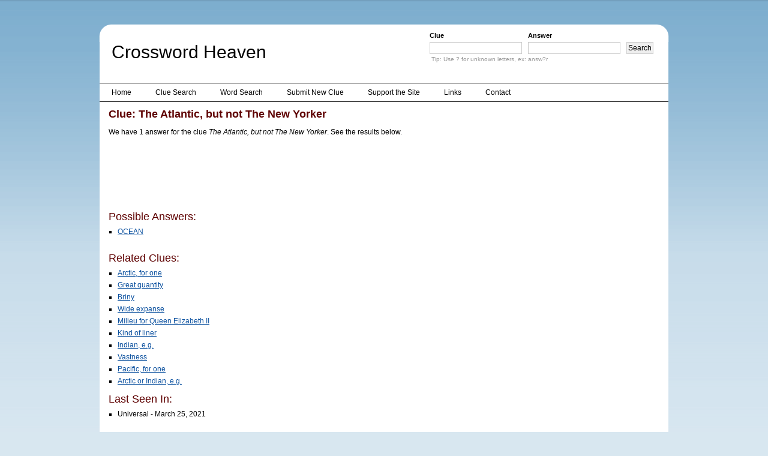

--- FILE ---
content_type: text/html; charset=utf-8
request_url: https://www.google.com/recaptcha/api2/aframe
body_size: 264
content:
<!DOCTYPE HTML><html><head><meta http-equiv="content-type" content="text/html; charset=UTF-8"></head><body><script nonce="SaGWlRtrNdNm0Dvch3v1NA">/** Anti-fraud and anti-abuse applications only. See google.com/recaptcha */ try{var clients={'sodar':'https://pagead2.googlesyndication.com/pagead/sodar?'};window.addEventListener("message",function(a){try{if(a.source===window.parent){var b=JSON.parse(a.data);var c=clients[b['id']];if(c){var d=document.createElement('img');d.src=c+b['params']+'&rc='+(localStorage.getItem("rc::a")?sessionStorage.getItem("rc::b"):"");window.document.body.appendChild(d);sessionStorage.setItem("rc::e",parseInt(sessionStorage.getItem("rc::e")||0)+1);localStorage.setItem("rc::h",'1769000180304');}}}catch(b){}});window.parent.postMessage("_grecaptcha_ready", "*");}catch(b){}</script></body></html>